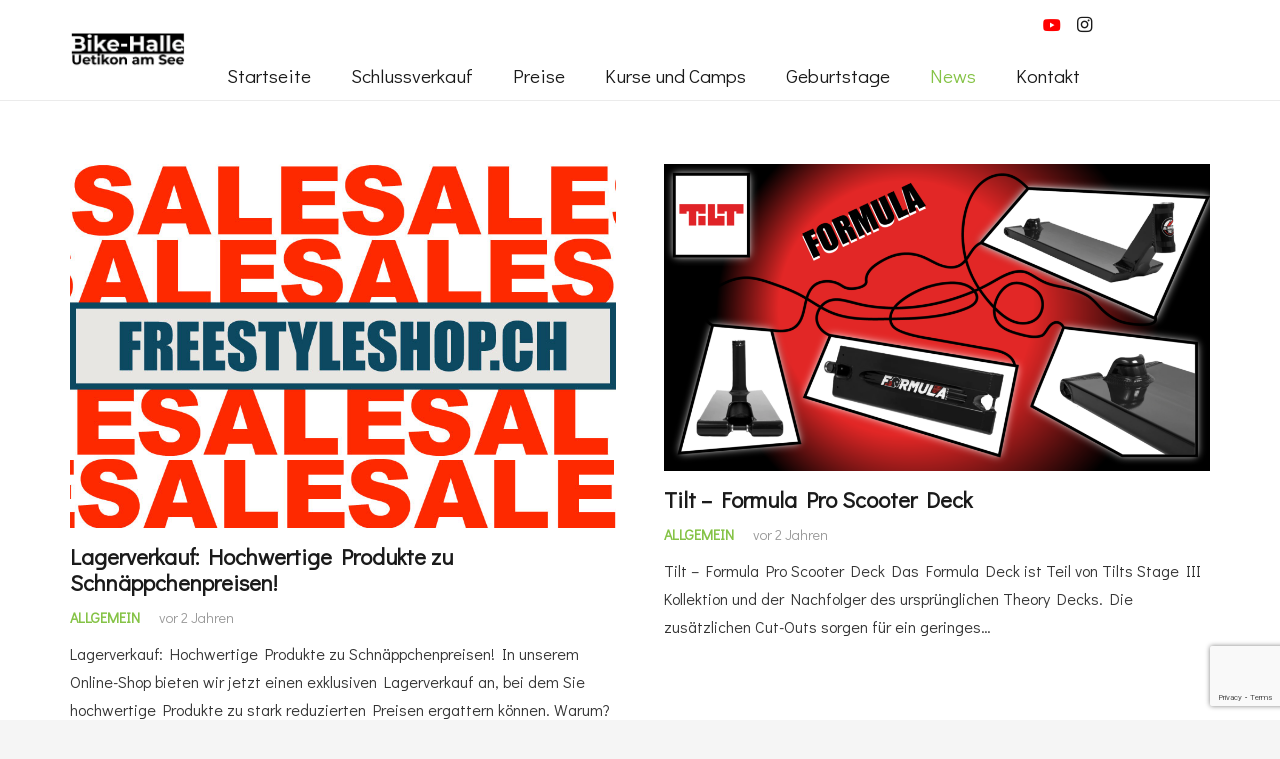

--- FILE ---
content_type: text/html; charset=utf-8
request_url: https://www.google.com/recaptcha/api2/anchor?ar=1&k=6LfCcQwdAAAAAK8sFXI6_rD0zeCynq6ZkCYIdyiB&co=aHR0cHM6Ly9iaWtlaGFsbGUtdWV0aWtvbi5jaDo0NDM.&hl=en&v=N67nZn4AqZkNcbeMu4prBgzg&size=invisible&anchor-ms=20000&execute-ms=30000&cb=11ywzmbrs1ec
body_size: 48900
content:
<!DOCTYPE HTML><html dir="ltr" lang="en"><head><meta http-equiv="Content-Type" content="text/html; charset=UTF-8">
<meta http-equiv="X-UA-Compatible" content="IE=edge">
<title>reCAPTCHA</title>
<style type="text/css">
/* cyrillic-ext */
@font-face {
  font-family: 'Roboto';
  font-style: normal;
  font-weight: 400;
  font-stretch: 100%;
  src: url(//fonts.gstatic.com/s/roboto/v48/KFO7CnqEu92Fr1ME7kSn66aGLdTylUAMa3GUBHMdazTgWw.woff2) format('woff2');
  unicode-range: U+0460-052F, U+1C80-1C8A, U+20B4, U+2DE0-2DFF, U+A640-A69F, U+FE2E-FE2F;
}
/* cyrillic */
@font-face {
  font-family: 'Roboto';
  font-style: normal;
  font-weight: 400;
  font-stretch: 100%;
  src: url(//fonts.gstatic.com/s/roboto/v48/KFO7CnqEu92Fr1ME7kSn66aGLdTylUAMa3iUBHMdazTgWw.woff2) format('woff2');
  unicode-range: U+0301, U+0400-045F, U+0490-0491, U+04B0-04B1, U+2116;
}
/* greek-ext */
@font-face {
  font-family: 'Roboto';
  font-style: normal;
  font-weight: 400;
  font-stretch: 100%;
  src: url(//fonts.gstatic.com/s/roboto/v48/KFO7CnqEu92Fr1ME7kSn66aGLdTylUAMa3CUBHMdazTgWw.woff2) format('woff2');
  unicode-range: U+1F00-1FFF;
}
/* greek */
@font-face {
  font-family: 'Roboto';
  font-style: normal;
  font-weight: 400;
  font-stretch: 100%;
  src: url(//fonts.gstatic.com/s/roboto/v48/KFO7CnqEu92Fr1ME7kSn66aGLdTylUAMa3-UBHMdazTgWw.woff2) format('woff2');
  unicode-range: U+0370-0377, U+037A-037F, U+0384-038A, U+038C, U+038E-03A1, U+03A3-03FF;
}
/* math */
@font-face {
  font-family: 'Roboto';
  font-style: normal;
  font-weight: 400;
  font-stretch: 100%;
  src: url(//fonts.gstatic.com/s/roboto/v48/KFO7CnqEu92Fr1ME7kSn66aGLdTylUAMawCUBHMdazTgWw.woff2) format('woff2');
  unicode-range: U+0302-0303, U+0305, U+0307-0308, U+0310, U+0312, U+0315, U+031A, U+0326-0327, U+032C, U+032F-0330, U+0332-0333, U+0338, U+033A, U+0346, U+034D, U+0391-03A1, U+03A3-03A9, U+03B1-03C9, U+03D1, U+03D5-03D6, U+03F0-03F1, U+03F4-03F5, U+2016-2017, U+2034-2038, U+203C, U+2040, U+2043, U+2047, U+2050, U+2057, U+205F, U+2070-2071, U+2074-208E, U+2090-209C, U+20D0-20DC, U+20E1, U+20E5-20EF, U+2100-2112, U+2114-2115, U+2117-2121, U+2123-214F, U+2190, U+2192, U+2194-21AE, U+21B0-21E5, U+21F1-21F2, U+21F4-2211, U+2213-2214, U+2216-22FF, U+2308-230B, U+2310, U+2319, U+231C-2321, U+2336-237A, U+237C, U+2395, U+239B-23B7, U+23D0, U+23DC-23E1, U+2474-2475, U+25AF, U+25B3, U+25B7, U+25BD, U+25C1, U+25CA, U+25CC, U+25FB, U+266D-266F, U+27C0-27FF, U+2900-2AFF, U+2B0E-2B11, U+2B30-2B4C, U+2BFE, U+3030, U+FF5B, U+FF5D, U+1D400-1D7FF, U+1EE00-1EEFF;
}
/* symbols */
@font-face {
  font-family: 'Roboto';
  font-style: normal;
  font-weight: 400;
  font-stretch: 100%;
  src: url(//fonts.gstatic.com/s/roboto/v48/KFO7CnqEu92Fr1ME7kSn66aGLdTylUAMaxKUBHMdazTgWw.woff2) format('woff2');
  unicode-range: U+0001-000C, U+000E-001F, U+007F-009F, U+20DD-20E0, U+20E2-20E4, U+2150-218F, U+2190, U+2192, U+2194-2199, U+21AF, U+21E6-21F0, U+21F3, U+2218-2219, U+2299, U+22C4-22C6, U+2300-243F, U+2440-244A, U+2460-24FF, U+25A0-27BF, U+2800-28FF, U+2921-2922, U+2981, U+29BF, U+29EB, U+2B00-2BFF, U+4DC0-4DFF, U+FFF9-FFFB, U+10140-1018E, U+10190-1019C, U+101A0, U+101D0-101FD, U+102E0-102FB, U+10E60-10E7E, U+1D2C0-1D2D3, U+1D2E0-1D37F, U+1F000-1F0FF, U+1F100-1F1AD, U+1F1E6-1F1FF, U+1F30D-1F30F, U+1F315, U+1F31C, U+1F31E, U+1F320-1F32C, U+1F336, U+1F378, U+1F37D, U+1F382, U+1F393-1F39F, U+1F3A7-1F3A8, U+1F3AC-1F3AF, U+1F3C2, U+1F3C4-1F3C6, U+1F3CA-1F3CE, U+1F3D4-1F3E0, U+1F3ED, U+1F3F1-1F3F3, U+1F3F5-1F3F7, U+1F408, U+1F415, U+1F41F, U+1F426, U+1F43F, U+1F441-1F442, U+1F444, U+1F446-1F449, U+1F44C-1F44E, U+1F453, U+1F46A, U+1F47D, U+1F4A3, U+1F4B0, U+1F4B3, U+1F4B9, U+1F4BB, U+1F4BF, U+1F4C8-1F4CB, U+1F4D6, U+1F4DA, U+1F4DF, U+1F4E3-1F4E6, U+1F4EA-1F4ED, U+1F4F7, U+1F4F9-1F4FB, U+1F4FD-1F4FE, U+1F503, U+1F507-1F50B, U+1F50D, U+1F512-1F513, U+1F53E-1F54A, U+1F54F-1F5FA, U+1F610, U+1F650-1F67F, U+1F687, U+1F68D, U+1F691, U+1F694, U+1F698, U+1F6AD, U+1F6B2, U+1F6B9-1F6BA, U+1F6BC, U+1F6C6-1F6CF, U+1F6D3-1F6D7, U+1F6E0-1F6EA, U+1F6F0-1F6F3, U+1F6F7-1F6FC, U+1F700-1F7FF, U+1F800-1F80B, U+1F810-1F847, U+1F850-1F859, U+1F860-1F887, U+1F890-1F8AD, U+1F8B0-1F8BB, U+1F8C0-1F8C1, U+1F900-1F90B, U+1F93B, U+1F946, U+1F984, U+1F996, U+1F9E9, U+1FA00-1FA6F, U+1FA70-1FA7C, U+1FA80-1FA89, U+1FA8F-1FAC6, U+1FACE-1FADC, U+1FADF-1FAE9, U+1FAF0-1FAF8, U+1FB00-1FBFF;
}
/* vietnamese */
@font-face {
  font-family: 'Roboto';
  font-style: normal;
  font-weight: 400;
  font-stretch: 100%;
  src: url(//fonts.gstatic.com/s/roboto/v48/KFO7CnqEu92Fr1ME7kSn66aGLdTylUAMa3OUBHMdazTgWw.woff2) format('woff2');
  unicode-range: U+0102-0103, U+0110-0111, U+0128-0129, U+0168-0169, U+01A0-01A1, U+01AF-01B0, U+0300-0301, U+0303-0304, U+0308-0309, U+0323, U+0329, U+1EA0-1EF9, U+20AB;
}
/* latin-ext */
@font-face {
  font-family: 'Roboto';
  font-style: normal;
  font-weight: 400;
  font-stretch: 100%;
  src: url(//fonts.gstatic.com/s/roboto/v48/KFO7CnqEu92Fr1ME7kSn66aGLdTylUAMa3KUBHMdazTgWw.woff2) format('woff2');
  unicode-range: U+0100-02BA, U+02BD-02C5, U+02C7-02CC, U+02CE-02D7, U+02DD-02FF, U+0304, U+0308, U+0329, U+1D00-1DBF, U+1E00-1E9F, U+1EF2-1EFF, U+2020, U+20A0-20AB, U+20AD-20C0, U+2113, U+2C60-2C7F, U+A720-A7FF;
}
/* latin */
@font-face {
  font-family: 'Roboto';
  font-style: normal;
  font-weight: 400;
  font-stretch: 100%;
  src: url(//fonts.gstatic.com/s/roboto/v48/KFO7CnqEu92Fr1ME7kSn66aGLdTylUAMa3yUBHMdazQ.woff2) format('woff2');
  unicode-range: U+0000-00FF, U+0131, U+0152-0153, U+02BB-02BC, U+02C6, U+02DA, U+02DC, U+0304, U+0308, U+0329, U+2000-206F, U+20AC, U+2122, U+2191, U+2193, U+2212, U+2215, U+FEFF, U+FFFD;
}
/* cyrillic-ext */
@font-face {
  font-family: 'Roboto';
  font-style: normal;
  font-weight: 500;
  font-stretch: 100%;
  src: url(//fonts.gstatic.com/s/roboto/v48/KFO7CnqEu92Fr1ME7kSn66aGLdTylUAMa3GUBHMdazTgWw.woff2) format('woff2');
  unicode-range: U+0460-052F, U+1C80-1C8A, U+20B4, U+2DE0-2DFF, U+A640-A69F, U+FE2E-FE2F;
}
/* cyrillic */
@font-face {
  font-family: 'Roboto';
  font-style: normal;
  font-weight: 500;
  font-stretch: 100%;
  src: url(//fonts.gstatic.com/s/roboto/v48/KFO7CnqEu92Fr1ME7kSn66aGLdTylUAMa3iUBHMdazTgWw.woff2) format('woff2');
  unicode-range: U+0301, U+0400-045F, U+0490-0491, U+04B0-04B1, U+2116;
}
/* greek-ext */
@font-face {
  font-family: 'Roboto';
  font-style: normal;
  font-weight: 500;
  font-stretch: 100%;
  src: url(//fonts.gstatic.com/s/roboto/v48/KFO7CnqEu92Fr1ME7kSn66aGLdTylUAMa3CUBHMdazTgWw.woff2) format('woff2');
  unicode-range: U+1F00-1FFF;
}
/* greek */
@font-face {
  font-family: 'Roboto';
  font-style: normal;
  font-weight: 500;
  font-stretch: 100%;
  src: url(//fonts.gstatic.com/s/roboto/v48/KFO7CnqEu92Fr1ME7kSn66aGLdTylUAMa3-UBHMdazTgWw.woff2) format('woff2');
  unicode-range: U+0370-0377, U+037A-037F, U+0384-038A, U+038C, U+038E-03A1, U+03A3-03FF;
}
/* math */
@font-face {
  font-family: 'Roboto';
  font-style: normal;
  font-weight: 500;
  font-stretch: 100%;
  src: url(//fonts.gstatic.com/s/roboto/v48/KFO7CnqEu92Fr1ME7kSn66aGLdTylUAMawCUBHMdazTgWw.woff2) format('woff2');
  unicode-range: U+0302-0303, U+0305, U+0307-0308, U+0310, U+0312, U+0315, U+031A, U+0326-0327, U+032C, U+032F-0330, U+0332-0333, U+0338, U+033A, U+0346, U+034D, U+0391-03A1, U+03A3-03A9, U+03B1-03C9, U+03D1, U+03D5-03D6, U+03F0-03F1, U+03F4-03F5, U+2016-2017, U+2034-2038, U+203C, U+2040, U+2043, U+2047, U+2050, U+2057, U+205F, U+2070-2071, U+2074-208E, U+2090-209C, U+20D0-20DC, U+20E1, U+20E5-20EF, U+2100-2112, U+2114-2115, U+2117-2121, U+2123-214F, U+2190, U+2192, U+2194-21AE, U+21B0-21E5, U+21F1-21F2, U+21F4-2211, U+2213-2214, U+2216-22FF, U+2308-230B, U+2310, U+2319, U+231C-2321, U+2336-237A, U+237C, U+2395, U+239B-23B7, U+23D0, U+23DC-23E1, U+2474-2475, U+25AF, U+25B3, U+25B7, U+25BD, U+25C1, U+25CA, U+25CC, U+25FB, U+266D-266F, U+27C0-27FF, U+2900-2AFF, U+2B0E-2B11, U+2B30-2B4C, U+2BFE, U+3030, U+FF5B, U+FF5D, U+1D400-1D7FF, U+1EE00-1EEFF;
}
/* symbols */
@font-face {
  font-family: 'Roboto';
  font-style: normal;
  font-weight: 500;
  font-stretch: 100%;
  src: url(//fonts.gstatic.com/s/roboto/v48/KFO7CnqEu92Fr1ME7kSn66aGLdTylUAMaxKUBHMdazTgWw.woff2) format('woff2');
  unicode-range: U+0001-000C, U+000E-001F, U+007F-009F, U+20DD-20E0, U+20E2-20E4, U+2150-218F, U+2190, U+2192, U+2194-2199, U+21AF, U+21E6-21F0, U+21F3, U+2218-2219, U+2299, U+22C4-22C6, U+2300-243F, U+2440-244A, U+2460-24FF, U+25A0-27BF, U+2800-28FF, U+2921-2922, U+2981, U+29BF, U+29EB, U+2B00-2BFF, U+4DC0-4DFF, U+FFF9-FFFB, U+10140-1018E, U+10190-1019C, U+101A0, U+101D0-101FD, U+102E0-102FB, U+10E60-10E7E, U+1D2C0-1D2D3, U+1D2E0-1D37F, U+1F000-1F0FF, U+1F100-1F1AD, U+1F1E6-1F1FF, U+1F30D-1F30F, U+1F315, U+1F31C, U+1F31E, U+1F320-1F32C, U+1F336, U+1F378, U+1F37D, U+1F382, U+1F393-1F39F, U+1F3A7-1F3A8, U+1F3AC-1F3AF, U+1F3C2, U+1F3C4-1F3C6, U+1F3CA-1F3CE, U+1F3D4-1F3E0, U+1F3ED, U+1F3F1-1F3F3, U+1F3F5-1F3F7, U+1F408, U+1F415, U+1F41F, U+1F426, U+1F43F, U+1F441-1F442, U+1F444, U+1F446-1F449, U+1F44C-1F44E, U+1F453, U+1F46A, U+1F47D, U+1F4A3, U+1F4B0, U+1F4B3, U+1F4B9, U+1F4BB, U+1F4BF, U+1F4C8-1F4CB, U+1F4D6, U+1F4DA, U+1F4DF, U+1F4E3-1F4E6, U+1F4EA-1F4ED, U+1F4F7, U+1F4F9-1F4FB, U+1F4FD-1F4FE, U+1F503, U+1F507-1F50B, U+1F50D, U+1F512-1F513, U+1F53E-1F54A, U+1F54F-1F5FA, U+1F610, U+1F650-1F67F, U+1F687, U+1F68D, U+1F691, U+1F694, U+1F698, U+1F6AD, U+1F6B2, U+1F6B9-1F6BA, U+1F6BC, U+1F6C6-1F6CF, U+1F6D3-1F6D7, U+1F6E0-1F6EA, U+1F6F0-1F6F3, U+1F6F7-1F6FC, U+1F700-1F7FF, U+1F800-1F80B, U+1F810-1F847, U+1F850-1F859, U+1F860-1F887, U+1F890-1F8AD, U+1F8B0-1F8BB, U+1F8C0-1F8C1, U+1F900-1F90B, U+1F93B, U+1F946, U+1F984, U+1F996, U+1F9E9, U+1FA00-1FA6F, U+1FA70-1FA7C, U+1FA80-1FA89, U+1FA8F-1FAC6, U+1FACE-1FADC, U+1FADF-1FAE9, U+1FAF0-1FAF8, U+1FB00-1FBFF;
}
/* vietnamese */
@font-face {
  font-family: 'Roboto';
  font-style: normal;
  font-weight: 500;
  font-stretch: 100%;
  src: url(//fonts.gstatic.com/s/roboto/v48/KFO7CnqEu92Fr1ME7kSn66aGLdTylUAMa3OUBHMdazTgWw.woff2) format('woff2');
  unicode-range: U+0102-0103, U+0110-0111, U+0128-0129, U+0168-0169, U+01A0-01A1, U+01AF-01B0, U+0300-0301, U+0303-0304, U+0308-0309, U+0323, U+0329, U+1EA0-1EF9, U+20AB;
}
/* latin-ext */
@font-face {
  font-family: 'Roboto';
  font-style: normal;
  font-weight: 500;
  font-stretch: 100%;
  src: url(//fonts.gstatic.com/s/roboto/v48/KFO7CnqEu92Fr1ME7kSn66aGLdTylUAMa3KUBHMdazTgWw.woff2) format('woff2');
  unicode-range: U+0100-02BA, U+02BD-02C5, U+02C7-02CC, U+02CE-02D7, U+02DD-02FF, U+0304, U+0308, U+0329, U+1D00-1DBF, U+1E00-1E9F, U+1EF2-1EFF, U+2020, U+20A0-20AB, U+20AD-20C0, U+2113, U+2C60-2C7F, U+A720-A7FF;
}
/* latin */
@font-face {
  font-family: 'Roboto';
  font-style: normal;
  font-weight: 500;
  font-stretch: 100%;
  src: url(//fonts.gstatic.com/s/roboto/v48/KFO7CnqEu92Fr1ME7kSn66aGLdTylUAMa3yUBHMdazQ.woff2) format('woff2');
  unicode-range: U+0000-00FF, U+0131, U+0152-0153, U+02BB-02BC, U+02C6, U+02DA, U+02DC, U+0304, U+0308, U+0329, U+2000-206F, U+20AC, U+2122, U+2191, U+2193, U+2212, U+2215, U+FEFF, U+FFFD;
}
/* cyrillic-ext */
@font-face {
  font-family: 'Roboto';
  font-style: normal;
  font-weight: 900;
  font-stretch: 100%;
  src: url(//fonts.gstatic.com/s/roboto/v48/KFO7CnqEu92Fr1ME7kSn66aGLdTylUAMa3GUBHMdazTgWw.woff2) format('woff2');
  unicode-range: U+0460-052F, U+1C80-1C8A, U+20B4, U+2DE0-2DFF, U+A640-A69F, U+FE2E-FE2F;
}
/* cyrillic */
@font-face {
  font-family: 'Roboto';
  font-style: normal;
  font-weight: 900;
  font-stretch: 100%;
  src: url(//fonts.gstatic.com/s/roboto/v48/KFO7CnqEu92Fr1ME7kSn66aGLdTylUAMa3iUBHMdazTgWw.woff2) format('woff2');
  unicode-range: U+0301, U+0400-045F, U+0490-0491, U+04B0-04B1, U+2116;
}
/* greek-ext */
@font-face {
  font-family: 'Roboto';
  font-style: normal;
  font-weight: 900;
  font-stretch: 100%;
  src: url(//fonts.gstatic.com/s/roboto/v48/KFO7CnqEu92Fr1ME7kSn66aGLdTylUAMa3CUBHMdazTgWw.woff2) format('woff2');
  unicode-range: U+1F00-1FFF;
}
/* greek */
@font-face {
  font-family: 'Roboto';
  font-style: normal;
  font-weight: 900;
  font-stretch: 100%;
  src: url(//fonts.gstatic.com/s/roboto/v48/KFO7CnqEu92Fr1ME7kSn66aGLdTylUAMa3-UBHMdazTgWw.woff2) format('woff2');
  unicode-range: U+0370-0377, U+037A-037F, U+0384-038A, U+038C, U+038E-03A1, U+03A3-03FF;
}
/* math */
@font-face {
  font-family: 'Roboto';
  font-style: normal;
  font-weight: 900;
  font-stretch: 100%;
  src: url(//fonts.gstatic.com/s/roboto/v48/KFO7CnqEu92Fr1ME7kSn66aGLdTylUAMawCUBHMdazTgWw.woff2) format('woff2');
  unicode-range: U+0302-0303, U+0305, U+0307-0308, U+0310, U+0312, U+0315, U+031A, U+0326-0327, U+032C, U+032F-0330, U+0332-0333, U+0338, U+033A, U+0346, U+034D, U+0391-03A1, U+03A3-03A9, U+03B1-03C9, U+03D1, U+03D5-03D6, U+03F0-03F1, U+03F4-03F5, U+2016-2017, U+2034-2038, U+203C, U+2040, U+2043, U+2047, U+2050, U+2057, U+205F, U+2070-2071, U+2074-208E, U+2090-209C, U+20D0-20DC, U+20E1, U+20E5-20EF, U+2100-2112, U+2114-2115, U+2117-2121, U+2123-214F, U+2190, U+2192, U+2194-21AE, U+21B0-21E5, U+21F1-21F2, U+21F4-2211, U+2213-2214, U+2216-22FF, U+2308-230B, U+2310, U+2319, U+231C-2321, U+2336-237A, U+237C, U+2395, U+239B-23B7, U+23D0, U+23DC-23E1, U+2474-2475, U+25AF, U+25B3, U+25B7, U+25BD, U+25C1, U+25CA, U+25CC, U+25FB, U+266D-266F, U+27C0-27FF, U+2900-2AFF, U+2B0E-2B11, U+2B30-2B4C, U+2BFE, U+3030, U+FF5B, U+FF5D, U+1D400-1D7FF, U+1EE00-1EEFF;
}
/* symbols */
@font-face {
  font-family: 'Roboto';
  font-style: normal;
  font-weight: 900;
  font-stretch: 100%;
  src: url(//fonts.gstatic.com/s/roboto/v48/KFO7CnqEu92Fr1ME7kSn66aGLdTylUAMaxKUBHMdazTgWw.woff2) format('woff2');
  unicode-range: U+0001-000C, U+000E-001F, U+007F-009F, U+20DD-20E0, U+20E2-20E4, U+2150-218F, U+2190, U+2192, U+2194-2199, U+21AF, U+21E6-21F0, U+21F3, U+2218-2219, U+2299, U+22C4-22C6, U+2300-243F, U+2440-244A, U+2460-24FF, U+25A0-27BF, U+2800-28FF, U+2921-2922, U+2981, U+29BF, U+29EB, U+2B00-2BFF, U+4DC0-4DFF, U+FFF9-FFFB, U+10140-1018E, U+10190-1019C, U+101A0, U+101D0-101FD, U+102E0-102FB, U+10E60-10E7E, U+1D2C0-1D2D3, U+1D2E0-1D37F, U+1F000-1F0FF, U+1F100-1F1AD, U+1F1E6-1F1FF, U+1F30D-1F30F, U+1F315, U+1F31C, U+1F31E, U+1F320-1F32C, U+1F336, U+1F378, U+1F37D, U+1F382, U+1F393-1F39F, U+1F3A7-1F3A8, U+1F3AC-1F3AF, U+1F3C2, U+1F3C4-1F3C6, U+1F3CA-1F3CE, U+1F3D4-1F3E0, U+1F3ED, U+1F3F1-1F3F3, U+1F3F5-1F3F7, U+1F408, U+1F415, U+1F41F, U+1F426, U+1F43F, U+1F441-1F442, U+1F444, U+1F446-1F449, U+1F44C-1F44E, U+1F453, U+1F46A, U+1F47D, U+1F4A3, U+1F4B0, U+1F4B3, U+1F4B9, U+1F4BB, U+1F4BF, U+1F4C8-1F4CB, U+1F4D6, U+1F4DA, U+1F4DF, U+1F4E3-1F4E6, U+1F4EA-1F4ED, U+1F4F7, U+1F4F9-1F4FB, U+1F4FD-1F4FE, U+1F503, U+1F507-1F50B, U+1F50D, U+1F512-1F513, U+1F53E-1F54A, U+1F54F-1F5FA, U+1F610, U+1F650-1F67F, U+1F687, U+1F68D, U+1F691, U+1F694, U+1F698, U+1F6AD, U+1F6B2, U+1F6B9-1F6BA, U+1F6BC, U+1F6C6-1F6CF, U+1F6D3-1F6D7, U+1F6E0-1F6EA, U+1F6F0-1F6F3, U+1F6F7-1F6FC, U+1F700-1F7FF, U+1F800-1F80B, U+1F810-1F847, U+1F850-1F859, U+1F860-1F887, U+1F890-1F8AD, U+1F8B0-1F8BB, U+1F8C0-1F8C1, U+1F900-1F90B, U+1F93B, U+1F946, U+1F984, U+1F996, U+1F9E9, U+1FA00-1FA6F, U+1FA70-1FA7C, U+1FA80-1FA89, U+1FA8F-1FAC6, U+1FACE-1FADC, U+1FADF-1FAE9, U+1FAF0-1FAF8, U+1FB00-1FBFF;
}
/* vietnamese */
@font-face {
  font-family: 'Roboto';
  font-style: normal;
  font-weight: 900;
  font-stretch: 100%;
  src: url(//fonts.gstatic.com/s/roboto/v48/KFO7CnqEu92Fr1ME7kSn66aGLdTylUAMa3OUBHMdazTgWw.woff2) format('woff2');
  unicode-range: U+0102-0103, U+0110-0111, U+0128-0129, U+0168-0169, U+01A0-01A1, U+01AF-01B0, U+0300-0301, U+0303-0304, U+0308-0309, U+0323, U+0329, U+1EA0-1EF9, U+20AB;
}
/* latin-ext */
@font-face {
  font-family: 'Roboto';
  font-style: normal;
  font-weight: 900;
  font-stretch: 100%;
  src: url(//fonts.gstatic.com/s/roboto/v48/KFO7CnqEu92Fr1ME7kSn66aGLdTylUAMa3KUBHMdazTgWw.woff2) format('woff2');
  unicode-range: U+0100-02BA, U+02BD-02C5, U+02C7-02CC, U+02CE-02D7, U+02DD-02FF, U+0304, U+0308, U+0329, U+1D00-1DBF, U+1E00-1E9F, U+1EF2-1EFF, U+2020, U+20A0-20AB, U+20AD-20C0, U+2113, U+2C60-2C7F, U+A720-A7FF;
}
/* latin */
@font-face {
  font-family: 'Roboto';
  font-style: normal;
  font-weight: 900;
  font-stretch: 100%;
  src: url(//fonts.gstatic.com/s/roboto/v48/KFO7CnqEu92Fr1ME7kSn66aGLdTylUAMa3yUBHMdazQ.woff2) format('woff2');
  unicode-range: U+0000-00FF, U+0131, U+0152-0153, U+02BB-02BC, U+02C6, U+02DA, U+02DC, U+0304, U+0308, U+0329, U+2000-206F, U+20AC, U+2122, U+2191, U+2193, U+2212, U+2215, U+FEFF, U+FFFD;
}

</style>
<link rel="stylesheet" type="text/css" href="https://www.gstatic.com/recaptcha/releases/N67nZn4AqZkNcbeMu4prBgzg/styles__ltr.css">
<script nonce="7OCQK5Op1P9TEpUEqMwZxw" type="text/javascript">window['__recaptcha_api'] = 'https://www.google.com/recaptcha/api2/';</script>
<script type="text/javascript" src="https://www.gstatic.com/recaptcha/releases/N67nZn4AqZkNcbeMu4prBgzg/recaptcha__en.js" nonce="7OCQK5Op1P9TEpUEqMwZxw">
      
    </script></head>
<body><div id="rc-anchor-alert" class="rc-anchor-alert"></div>
<input type="hidden" id="recaptcha-token" value="[base64]">
<script type="text/javascript" nonce="7OCQK5Op1P9TEpUEqMwZxw">
      recaptcha.anchor.Main.init("[\x22ainput\x22,[\x22bgdata\x22,\x22\x22,\[base64]/[base64]/MjU1Ong/[base64]/[base64]/[base64]/[base64]/[base64]/[base64]/[base64]/[base64]/[base64]/[base64]/[base64]/[base64]/[base64]/[base64]/[base64]\\u003d\x22,\[base64]\x22,\x22esK1wqx6w5PCsX/CpMKPf8KGY8OmwpofJcOrw65DwpbDpcOUbWMVS8K+w5lbZMK9eF7DjcOjwrhsScOHw4nCojTCtgkNwqs0wqd1X8KYfMKFERXDlVNIacKswqTDkcKBw6PDh8KUw4fDjw/ClnjCjsKAwqXCgcKPw5PCnzbDlcKrFcKfZkvDrcOqwqPDj8O9w6/Cj8OUwqMXY8Krwo1nQy04wrQhwq85FcKqwq7DjV/Dn8K3w4jCj8OaJk9WwoMtwq/CrMKjwpoJCcKwLk7DscO3wprCusOfwoLCuAnDgwjCmMOOw5LDpMOAwoUawqVNBMOPwpc2wqZMS8Omwq4OUMKzw79ZZMKVwpF+w6hWw5/CjArDkj7Co2XCicOLKcKUw7hGwqzDvcOLM8OcCg8JFcK5ezppfcOsKMKORsOXM8OCwpPDom/DhsKGw6LChjLDqBpcajPChTsKw7lSw4Inwo3CtzjDtR3DtMK9D8Okwohkwr7DvsK3w6fDv2pJbsKvMcKGw6DCpsOxByV2KWXCj24AwpjDqnlcw4HCp1TCsG57w4M/[base64]/[base64]/CqcOdRUR1PDxdK3QIwqbDuFFoYMOcwqEpwplvHcKdDsKxHsKJw6DDvsKdA8OrwpfCmMKUw74ew7Mtw7Q4dsKpfjNKwoLDkMOGwqfCpcOYwovDsFnCvX/Dr8OxwqFIwpnCgcKDQMKcwrxnXcO5w4DCohMGEMK8wqoQw58fwpfDgMKLwr9uMcKLTsK2wrLDrTvCmlrDlWRwezU8F1fCsMKMEMOOBXpAP07DlCNAND0Rw6sDY1nDihAOLjvCuDF7wrlwwppwHsOif8OawrLDmcOpScKMw4cjGgonecKfwrHDsMOywqhzw7M/w5zDjcKDW8OqwqsoVcKowqgrw63CqsO+w7lcDMKmO8Ojd8OXw7MGw59Aw6p2w5XCoSoTw4TCj8Kjw5FwAcKqAhnCtMKcdSnCpEvDk8OEwrXDhAcpw4TCu8OdYMOebsOAwrwrTiZDw7LDqsKrwq4hXX/[base64]/Do8Kww4BZwpTCvsKbw6h/[base64]/[base64]/[base64]/Cs3Iaw67Cq8OOAQR/wqzDpiNfw4oQw5BGwqJZJHccwokEw694exxkTxXDjFLDjcOkZhlAwoE9biLCkFo6UsKNCcOIw5/CghTCksKZwoDCpcO7RcOISh/CnAFcw5/DqWfDgsOww6Q8worDvcKQHArDnQUcwrTDgxhEbxXDgcOEwokuw5LDsiJsGsKbw7pUwr3DvsKyw4XDnlsww6XChsKSwoV/[base64]/CuMOEOCRyw6LCnMKIKTl+wpDCsDXDk18TbyPCn09hP0vCvzbCnjFzQTDCusOAwq/[base64]/DnMKUwrnCrGpVwqPDuQw2H8OnKUENYlrCrsKAwpNmXgrDtsOYwrHClcKlw58XwqnDiMOdw4DDg1/CscKow4rDh2nCi8K1w63CoMO7GFnCssK5PcOKw5MpZMKtX8O2OMKrYk01wrxkZcKrEGrDsUXDgXzCksKyZQrDnXvCqsOZwr7DjHvCn8O3wpVULVYBwod2w6M6wqjCgMKDdsKYNcK3DTjCm8KHfMOQbANswobCo8Ogwp/Cu8OEw7fDp8O3wppswq/CtsKWSsKzcMKtw6VEw7VqwoZ5VjbDsMOOS8Kzw5IWw6h8wpQuKi9gw45vw4VBIcOZKlpswrbDmMK1w5zDjsK8SyzDhynDjAvDhV/[base64]/[base64]/w79HYW/[base64]/Cr1Z+w7HDnsObZ18bDcK/ewnDuzrDlj/CvMK2DcK5w4HDosOvYG3Cj8KPw4wLJ8K7w4zDulrCmcK2G3PDiS3CvD7Dqz7Ds8OTwqt1w4rCgmnCkWdFwpw5w7RuM8KJZsOIw5xYwoZWw6zCs1fDljIew7nCqXrCkl7Ci24KwpnDscK/w59lfivDhDrCucOrw7Ukw5LDn8KXwr/CmEDChMONwrjDqMOpw6kXEUPChnzDvCYoTVnDrmx9w5Ibw7HCtSHCkW7CsMKgwq3Cpiw3wo/CgsKxwpNgcsOzwrRuPk3Dn2ERQMKQw6gIw77CqcOZwoHDmsO0OgrDrcK+wr/ChlHDpMKHGsKJw4PCssKmwrfCqxw9FcK+KlBUw7hCwp5Awpciw5pGw7DCmmIFCsOywpJ4woVUDTlQworDjEXCvsK5wp7CvGPDp8Orw7bCrMOmZyoQCHRrI3gSMcOfwozDq8Kcw7IuDkMTF8KiwrMISArDjHlKO0bDkHdLEQs2w5zDjcOxPx0vwrVxw7F/[base64]/f1DCmwYnC2LDnwHCksOkwp7DnMO6IG7CiyEXworDiwgZwqzCncKuwoJgwoTDkApXfk/DvsKlwrRTAMOpwpTDrG7DnsONWhPCj0tWwqPCs8OlwqYbwoA8H8KPEn1/[base64]/woLCglHCpETDocK1wo5CEiw0FsONW0J4w7p7w4xTVcOPw4xGfiXDuMOOw5HDn8KkVcOjwrpOWCnCr1/Cq8KjScOrw5HDncK8wqbDpsOjwrvDrHNlwokyZ2DCngBaUUfDqxfClsKNw6/[base64]/[base64]/wrk3XcK8esK/OnrCvcOUV8KFwqXDmMKofB4XwqNbwrHCrGFOwpbCoCxpwr3DnMKjR0czEz0EEsKoHlvDly57TUkpHjTDiAvCiMOoGzACw4FqPcOcI8KIbMOqwoJzw6PDu1FBYF7CuhR+SDpTw7pebTbDj8KxL3/CqmpHwpYody0Bw6/DhsOMw5rCmsOfw5Nmw57DigdDw4bDrMOSw6rCnsOfVlRABcOtRn7CgMKSZ8OLNyfCnjUdw6/CpcKOwprDicKTwowUfMOAKWHDpMOqw4Mow6vDrk/[base64]/CjgNvwq/CiC9fesO4w4p2Il0owr7DvsOPL8KbcBkmYVXDscKlwopuw6XDhXTCo1rChCPDm0pzwrjDkMOQwq4OOsOtw77CtMKQw4waZsKbwovCj8K5QMOMQsO/w5NGGWFowozDl2DDusO8XMO5w6YlwqxNOMOedcOmwoo8w4EmZyzDpjtSw43Ciiclw6sEGg/DmsKJwovCmFfCr35BPsO9XwzDv8OBw5/CgMKowoXDq3cNOMOwwqwUaU/CvcOVwoQhH0opw67CvcKrOMOrw716RAfDrsK8wol/w4hRT8Kkw7vDicOHwpnDicK6f2HDk2JeRQjDuVpJFzoEXsOyw4grRcKAbMKDDcOkw54AR8K3woscEMKiVcKvfkIiw6PCo8KbYMOidh1AX8O0b8O/w5/CtX0OWCpnw45FwrrCssK5w4o/D8OFBsKEw403w4PCssKPwrJWUcO6e8OqKnTCmcKLw7wsw7B7LWl+YcK3wpY6w5t3wp4OdsKfwqoowqtOAcOcCcOSw4oZwpDCpknCjcK9wpfDiMK2CywTXMOfTz3Cl8KawqFDwrnCp8KpOMK4wpvDsMOnwr4kSMKtw4skWxPDsStCUsKFw4/DvcOHw74bc33Dqg/Dl8Ojfw3Dsx5wGcKQDFfCmMOBS8O3N8OOwoVZFMOYw5nCt8Owwp/DmihdDRbDoRkMw6Nsw5pbW8K6wqTCmcKFw6Q+w7nCqCcZw7fCgMKlwq7DvHELwpUCwppSHcO5w6TCviDDlGDChsOBRsKfw4LDsMK6PsOxwqvCmsO9wrA4w6NpckLCtcKhPz1YwqLCusOlwqHDsMKMwqlZw7LDn8O1wpojwrTCqsOzwp/Cm8OjNDUASg3Dr8KvBsKMVgXDhCQdPnjCkyVjwoDClzfCk8KVwpphwr9GcE5jIMK8w5A+XEB2wrfDuzYDw6zCnsOnbCguwoYpwoPCpcOzPsO9w4PDrE0/w4jDn8O/[base64]/CrnYcwosNwo5MKcKISUcFwo/DtsKVTX1Ww44bw43DrWQGw6XDo1UYYVLCvSwxO8Kvw57Do3BrJMOzXW8iHMOGGiUEwoHDkMOgNmbDjcOywq3Chz4uwpXCv8OIw44Ywq/Dm8KCBsKMTXxjw4/CvQvCmgYHw7HCkQ15w4nDlsKyTHkuHcOBPx1pcnXDp8KhecKDwrLDgsO9e1I5w55GAcKUCMObCcOTD8ONF8OIwofDrcOeE0nClxUkwp/ChsKhbsKkw4t8w53Cv8OYJDxjfcONw5rClcOSSAsAbcO5wpcmwpvDsmnCt8OvwqxYTsK4YMO4QcKuwr/CucK/djRSw6wQw4UEwpfCqHXCmcKJMsOYw6DDsnsiw7U+wpBCwo8NwqTDjAHDkWTDoihhw7rCusKWwpzCjFDDt8Oew7vDoQzCtibCpQ/DtMOpZUbDuDDDrMODwpHCu8KebcKYTcKBU8OFMcOYwpfCtMKJw5HDiVg/CxI7YFZCesKpDsOAw6TDjcOww5lZwq3DsTEHHcKNaApnHcOfXGZPw7p3woE5N8KeUMKvEcKFVsKeF8Okw7MBeTXDncOYw6o9T8Klwotnw7HDimTCpsO/[base64]/wqVRw65zwoYTw73DqMONOsK8VS51wobCh8KnF8OkC03CqsO+w4XDmsK1w74KecKAwojCjgLDhsOzw7PCgcO0XcO6worCrcOqMsO6wq3DtMOfesKZwrxCFsO3wpzCg8K1aMO/PcO1CA/DkHgRw6Nrw6zCqMK1IMKNw7XDvAhzwqfDuMKZw5ZSah/[base64]/acOrZXPDnsKow7LDvAjDlcKDwqB5w4QFwqnDvMK9w78TPB0Gb8K7w7AAw77DlgYiwq8ue8O4w7k1wq0uC8KXZ8K1w7TDhcKyZcKkwpUJw4/[base64]/DlTfCgcKLTVXCg2PCviIzXcKMdX86TW/Dl8OVw4kwwoYZbMOew5vCtVzDn8Okw64vwoLCj1DDpDUCdB7CpmEPdMKJasK9KcOmXcOzHcO/aXvDpsKIP8Otw5PDvMKcP8KLw5dfHH/[base64]/[base64]/CgcKdworDpSfDusKrfsOUdgDDlMOiB8KVFmQSRsK5fcKPw7bDrcK0McKgwp7DicKpccOPw6I/[base64]/w6zDo8OaLWFawp/DvTvDvcKAw5/CocOkw5MzworCmxYqw5h4wqpLw6MSWinCg8Kbwop0wp1PGgUiw70BK8Orw6PDj2V6O8ORE8KzPsK4w6/Du8OcK8KZEMKGw6bCq37DsnLCnR3CnMK0w6fCi8K5IB/Dmk16N8OpwpXCmGV3VStfb0BkYMOGwop/f0UzWWxAw75tw5kdwrgqIsKSw7poCMOqwo94wrjDvsOfQUcvFjTCnQ0aw5LCicKONkQMwp13McObw6fCrULDkAIkw4VQP8O4HsKoOy3DuBXDpcOlwpLDjcKmfRl/bHBcw6wBw6A/wrXDicOaPBLCssKGw7RvAx9gw7Bsw63CtMOaw7odN8OqwrjDmhLDuABDI8K7woJsWsO9UU7DmMKkwr1ywr3DjsKwQR3DvMOjwrMsw7wGwpbCsxIsaMK9Em9pQHbDhMK9Mz96wp/DkcK0N8OOw5/CnzsQAcK9csKkw6XCnloPWHrCpwNNaMKAPsKrwqd1Ch/CosOMPQ9KDi1ZTGVFOMKvEVDDnhfDnkMpwoXDilovw45Awo/Col3DvBFjI2TDqsOefEDDui4mw4DDlSXDm8OwUcK9KD14w7HDuWnCslJ9wpjCr8OIMcOgBMOUw5TDjMOwdkRzHWrCksOENB3DjsKZK8KkVMKxTTnDumN7wo3CgATCnEPDtyUfwqTDlMKnwp7DgGB3QMOBw6orBio6wqh0w4oRB8OPw50nwpIJKlNswpBHO8K7w7/DmcO7w4YaKsOKw5nDp8OywpA5OhXCr8KZS8KjKBfDuC8bwrnDj2LCjghgw4/CgMK+FsKfWH3Ch8K3wqklLcOXw4rDmC85w7VEMMOWRsOzw6LCgcO9B8KEwoptCcOFNMOBCGJ0wo7DrAXDsRnDkTXCmnvCsS5lIksORBJQwqrDuMKMwrxzS8Ogf8KIw7vDhEvCvsKSwrYaH8K8Zg99w54lw4QtHcOJCQsWw5YqJcKTSMOIUgbCmz5/V8O2G2XDt2lDJsOzc8OOwpBCHMKkU8OnXsO2w4IqDyY7QgDCh3PCpA7Ct3pLDWzDqcK2wpTDi8OWJTbCqT/[base64]/DqXHDscKFwqTCvcOHZsOPe8OXw6LDnMO+asKBaMO1wrLDih3Cu3/CrVEICBfDnMKCwr/DumjDrcO1wpB+wrbCnGIrwofDohU8I8KjU2zCqmHDv3jCiQjCv8KvwqorQ8K2OsO+H8KQYMOcwqPCqsK9w6pow64hw45KWEbDhkzDgsOUZcOQwplXw4nDgWvCkMO1WVEkMsONCMKyKU7CjsOaExwhMcK/[base64]/w7InSkTDtMOCw6hzYsO5eAVBw6LCr1F8cHFYDMOPwqbDiXVOw68BcsK3ZMOVwqXDn1/[base64]/Dky8uwo7DvHY9KMO8Jlgpw7MxwoVbMS/DoFF2w4dwwoTCgMK4wrbCmE9oEcKuw5/CkcKdGsOCMMKuw7EJwpnCvsOGTcKTecOzSMODaXrCnw5Tw4DDkMKHw5TDvyDCpMOQw6BDDF/Collxw7k7SATCnCrDhcO6VEJQdcKNc8KqwqrDuHhTw5nCsA/DoiXDqMOUw54sXH/Cm8KSYhxRwoo9w6YSw7bChsOBfgdiwoDCjMKZw5wlFlvDssO1w6zCm34pw6HDnsKwH0FTJsOHCsOvw5TDmwrDicOKw4PCjMOcA8OpdMK6DsOSw5zCpkrCoE52wpTDqG5QOxVWwpA5ZU8/wqzCq1TDm8O/C8OBXsKPdcOzwp3DjsK4O8O5w7vCvcOKe8Kyw4DDmsKrfjzClHfCvn/[base64]/YCXCg1rChsO8w5g8GnbCtTB5wqI6F8OAdkRSwrjCrMOMMsOzwrvClyZSKcKmQFkwdsKteh7DhsOdS1/[base64]/CsCBuw6rDvcOewopvwo03Q8O5wpbDkcO0L2pdcCrCvRsSwrQ1wp9aA8Kxw4nDr8Ouw5Etw5UOUQw1SFjCj8KbPzDDsMO8Q8K2CzfDhcKzw67DqsOIG8ODwpoJECNIwq3DqsOSAkjCqcOawofChcOcwoFJOsKQNmwTCXp0NMOgfMK5acO0aGXCmAHDrsK/w7tKX3rDkcOrw7LCpCMbCsKewqFYw60Ww6gbw73DjEhMbWbDlkrDtcOuecOQwr92wrLDlsO8wrLDgcOzDyBIZk7ClEN8wo3DtSk1J8O/K8K0w6vDgMKjwpjDl8KZwqIwdcO3w6LCpsKTXMOhwpwLdMKbw4zCqsOWFsKzNQrCsx3DmcOHw7BsQkAGWcKYw73CgcK5wrkOw6F1wqN3wrB7wp9LwpxpKsOhFkc/[base64]/DgjRwKMOjbMOzw4zCtCVXw4pCwpQ5DMOhwrLCnBjDhcKHPMOfZMKPw4vDjl/CswBKwpbDh8Obw5k/w7pOw6vCrMKOdybChhZIF2rDqT7CjFPDqBZUfQzChsKzCAl0wqjDm1zDuMO/KsKwQy1zIMOjRcKfwojCpl/CusOGHcOcw7XCoMKSw7UXeVPCgMKYwqJ0w6HDo8KEM8Kdd8KFwpjDisOzwpMVb8Oue8K7DcOFwqw+w4x8XRpaWhbCkMKVCUbCv8ODw5N8w6nDm8OzVjzDvVRywr/CiQE6blUBLMK+ZcKbXHRzw6PDtXFOw7XChR5pKMKIXRjDgMO7wpEDwolOw4txw63CnsKPwpLDpFLDgkFjw7F9FsOESzXDi8OpMMOwIw3DnkMyw57Cim7CpcKmw6rDpH8dGwTCncK1w5gpUMKIwowFwqnDlDLDkDIrw5g9w5klwrbDvgpCw6hKG8KsZEVuRD/CnsOHTBzCuMOVwqVrwpddw47CsMOYw5IwccOZw49fYBHDvcKBw64/wqlnbMOCwrsPNcKtwrHCrWLCiE7CsMOewoFwfW8Mw4wmWcKcS0kZw5s+HsKtwpTCgH9gd8KmZMKxdMKLTsOsPSrDgwfDksKpWMO+KVE3woNYGjrCvsKiwpY4CcKeMcKgw4rDtQTCpQrDvzlDDsK/PcKPwpjDnE/CmTljWCbDlxo8w6FKw4Q/w6nCrHbDp8ODNR3CjMOuwrNaMMKLwqrDpkLCosKXw78lw6FdRcKOH8Oae8KTdsKuOMOVaFHCqGbCjcO7w73DhQvCsDUdwoIMOXbDsMKpw6rCpMOIMUDDmAzCmsO3w4vDg3U3WMK8woxyw4XDniLCt8KywqkIwrkudGXDuAAsSR3DtcO/VsKkGcKMwq7DmxEmZMK3w5gow7/CmHMDesK/wpI7wo/Dl8Kkw6kBwow+I1FHw6J6bz/Cn8KDw5Abw4fDnUMtwrgRECMVXwvCpgROw6fDosKIdcObe8K5f1nCrMOgw4bCs8KUw7Btw5t2MyfDpxjDkRMiwrvDr0kdNUjDk1kyVQNow7jDkcKaw4dMw7rCuMOHC8OYJsKeIcK1O05Nw57DnifDhEvDuwHCtlvCpsK/f8ODXWhhOk5Qa8O7w6JFw4JIdsKLwo7DqE4NCSUIw5fCjwUSaSnCui8+wrLCshcdLcKQQsKbwqTDrkZjwoQ0w77CvMKrwrPCoyMPwqRUw7NCwpPDuB8Aw4cbHyg7wrYxFMOaw6fDrm5Jw6QmA8KMwqTCrsOWwqfCtk59V10pFADCgcKkTg/DtQBERsOdJ8KAwq0Yw57DssOVJEduacOEfsOGa8Opw4oKwpfDnMOoesKVEcO6w5tCDztmw7kkwrd2WT0POH/CtcKhZWzDp8KnwrXCnR3DvMKBwrXDpEokd010w67Ct8KxTn8cw4YYOXkhWwHDmCZ/wpTChsKoQ3IlbzAWwrvCjlPCthTCgsK2w6vDkjhMw6Mzw5QxP8ONw6nCgVh3wqR1HThbwoAxP8OWDCnDizw/w68vw7TCukREFE5cwow3U8OJGysAHsKXZcKbAEFww7rDk8K1wp9WCEvChWPDpkfDoVNbFy7CqTzCrMOuJMOcwoENSCo/[base64]/[base64]/[base64]/[base64]/TCgjw7vCr8K8FMO7w4BCw7JJQTAeOBXCtmh0BcOyVjrDmcOUPcKaV1EMEMOCFcOhw7bDpijCn8OIwoAyw65jDEdTw4/[base64]/[base64]/[base64]/[base64]/[base64]/Dq8KLw6UEw6zCvcK8WcO4QcOsAMO1aTkOwpoiw5ZcFcOewoMQfATDicK6IcKJSgbCnsORwqvDiDjCu8Kbw4ELwrIUwoIswpzCkzY6LMKJU10sW8Ouw5RMMyAWwrXCpRnDkzVjw7zCgVfDklPCoFUFw70/woDDrkVONErDg2PCk8Kdwqp5w5lzA8Opw5PDnUDCosOKw4VhworDqMOlw53DgxPDsMKGwqI4S8OHfA/[base64]/w7PCm8KFZXgowoDCpcKiNMKfLcKGw7fCmsKAw6pCUFMcd8OzQUppYkIpw5zDrcKzKVc0UVtBfMKTwrRBwrRqw5wSwrZ9wrPCtkYtUcOLw7wIbMO/wpvDtiE0w4vDq23CscKLSkfCjsOvDxQiw65Ww7FUw4wAd8OveMO1D0/[base64]/[base64]/DngrCp8KMw7wvagtUPA1WwqLCg8K/R8O4AcKhGzrCqRjCiMKpwrs4wpEqHsO5Si19w4/[base64]/CvcKhwqUfAcOww4LCvxrCnMOXTSbDoXMQSRNVRMO/N8KBWzrCuBRWw6obLirDv8K5w4jCvMOkCS0vw7XDlhxiYyjCuMK6wp7CtcOmw4fDm8KXw53DlMOiw59+fXbCu8K1O2cFE8O4wpMIw6vDn8KKw6fDqVnCl8K7wrrCmMOcwrE+SsKrEV3DqcOzZsKMS8O7w4jDnxcWwqpMwpJ3ZcOBLUzDrcKvw7/Do3bCusO2w43Cu8OacE0yw47Cv8OIwrDCjGAGw5VVKMOVw7gpAsKIwoBTwqIEajpsYwDCiRVxX3dDw45hwrfDnMKOwoXDgzVTwohhwplON0kRw5HDlMOzX8O5Z8KcT8OyXE4QwqVCw7DDowTDiGPDrjY4CcKEw7hsEsONwrVRwrvDjk/CokE3wpTDk8KSw4rCkcOsI8OkwqDDqsK1wphcYMK8dhh4w6/CvcOVwpfCsGkUChsSGMKRCUzCjMKrZA7DiMOww43DrcKnw4rCi8O1TcOIw5TDlcOIScK7cMKgwowEDHjCrUFycsKAw4bDrsK+HcOqSsOjw68QUkLCvzjDti8GAiVyaAZLPUMnwoQ1w5sIwo/CpMK+LcKfw5vCu3xjHm8HWcKXfwzDusKtw7bDmMKyajnCoMKmKijDksKKXSnDtWw3wqHDry1jwoTDl2ocAS3DicKnT2w4NApSwp3Ct0ZgF3EewodQa8OtwpUqS8K2wrQdw495BMOFwozDi10awp/CtV7ChMOqLWjDocK4YMOXQcKfwqPDlsKLMFYRw5zDmxNuFcKPwpUsaj3DlB8Ew51sNmNQw7LCrmtDwovDgsO8SsO/[base64]/[base64]/DmUcvw67CucKlw53CnMKZwoJ8UAfCusKPwr1zNcKQw4zDjw7Dq8OhwprDklMhYsO+wrQQFcKNwo/Ctn9XFmjDt0t6w5fDtcKMwpYvRjXCmCF1w6TDuVEIPQTDknhoQcOGwrt+A8O+TzNVw7fCqcK3w7HDrcOHw7zDhVTDvMOWw7LCuEzDjcOxw4HCq8KXw5Z4MBfDhcKmw7/DrsObAC0gQ0TDgsOEw7M8TMK3WsOmw4sWYMKjw4I6wrvCqsO4w4vDicKtwpbCgWbDniPCsQHDu8O5UsK3T8OsbsKswoTDncOLJULCqF9ZwqIkwosdw7PCnsKawr5Swr7CtG4VW1IcwpBow6TDsxzCpmF5w6XCvhhrCm/Dl2l2wpXCtxbDtcOyQXxyE8Kmw5zCkcKwwqEgLMOcwrDCtRTCvjjCu1kYw7hxR1I4w4xFwrcZw4cpGMOtbRXDnMOBXD7Dj2vCkx/[base64]/DosONPG7DjMO+UnvDscK0wpLCisOhw7LCkcKSScOGCmHDjMOXJcKzwpQ2ajTDu8OXwqUCVsK3wrvDmzhNbsK/Z8OuwqPCicOIIinDtcOpOcKOw6DCjTnCmiHCrMOYH19Fwq7DkMOgOwYFwp42wooFTcKZwo5ULMOSwq7DrQnDmgUfM8Ksw5nCgRkNw4nCpilGw41rw6xvwrU/FAHDmjHCqRnDvsOzfMKvMsKzw4HCisOywrwTwozDicKaNMOZw5p1woFUCxsLJDwQw4XCmMKeIAXDscKadcKvB8KfJy/CkcOXwrDDkSoKRSvDoMKEf8Ohw5AEYCvCsHc/wp/[base64]/FsOpw4hwCMOawq3Cg3PDrMKyQ1fDjXrDk8OPCcKew4fCv8Knw60AwpYgw4clwoEEwp/Di39ww53DvMOVVzRZw6khwqNZwpAswoleWMK/wrjCpXlYGMKEfcO3w4/Dt8OIMi/CqwzCj8OuGcOcXUDDq8OJwqjDmMOmTWbDkUk5wroRw6nDhVN8wotvQzvDtMOcG8OEwrvDlDJpwoELHRbCsCnCpCkNE8OEDSPCiWTDt0rDlsKpRcKnaGTDmMOKCQYxdcKKKnPCq8KebcOBSsO/wrVqQy/DqsOeLcOiEMONwqrDmsOIwrrDlmrCv3ItIMOxTX/Du8OmwosnwpTCs8K0wrfCuSYtw60ywoTDuWnDqyZ9GQxeOcOMw5/Ck8OfPMKVIMOUfMOQSgxUQjxLWcKxwqhrfXvDsMO7woXDpWJ6wrTDsUxAHMO/[base64]/DmcOVYMKAwqDDonNJfF7DosKAwqXCrhfDlMKiVcKZL8KEWxnDmcKywpvDq8OWw4HDncKNLVbDpBRlwph2V8K/PcOGUQvChjEpewACwoPClkldcB5hdcOzKMKqwp0Twp9HccKqERPDn33Dq8KYV0vDtzhcM8KAwrPCvHDDu8KBw6ROVAHCqMKywoXDs0Yrw5bDs3jDsMOtw4jCkAjChEvDkMKmw75oJ8OqP8Kxw6xPeU3Ck2cHa8K2wp4swr/CjV3DuEPDv8O9wrbDuWjCmcKIw6zDs8KnZlhWUsKow4nCrMOQcz3ChXvCtsOKe1jCkcOkZMOnwrfDqCHDjMO1w6DDoCF+w58Hw6TCjcOnw6/CnWhWZ27DmELDvMO2BsKKIil5OiweYcKqwq9/[base64]/[base64]/DqcOlw63DtwvDmMOpLwLDvMK5HcKtVsKtw6bCiTfCvcKbw6PCnQfCgcOzw57DscOXw5hmw5kLZsOWZCvCi8Kbwr3Cg0zCp8Obw7nDkncaesODwrbDiS/ChyHCkMO2J1LDoQfCiMONHUPDh0ttRsK6w5fCmBE5dVTCjcKJw7sSDVA8wp7DpkfDjUJSPHBAw7TCgxwWUXlZEQ7Cpl5fwp7DuVPCm2zDsMK9wofDmXIywrERMsO+w47DocKQwq/DhwEhwqlcw53DpsK9EXInwpPDr8Kkwp/CtV/CrsObG0l4wr19XwQaw4bDmTETw6FCw4oPWsK5U0E5wrJxCsOUw68RDcKkwoPDsMKEwosWwoDCjMOKSsOEw4vDscOKG8OuQMKVw7w0wqfDm29xEwnCjChSRj/DnMKZw4/Dv8OPwqnDg8OLwrrCpww9w5fCnsOUw4vDrBoQD8OyKGsQVSXCnCvDrnvDssK1UsOROAAYI8Kcw4FvTcKkFcOHwogLM8KxwpTDgcK3woYDGmhmfC85woXCkFEMN8OaVGvDpcO+XH7DkyfCtMOUw5oQw6fCksK/wqoeKsK5w6cDw4/[base64]/[base64]/DlREtw63DgcKnRsK9w6XDq8KPw5HDrMOXwpvDi8O2wqHDizTDgnbCucKwwqFiXMOewqc0YULDnlUmAgrDq8OKTcKaVsOpwqLDiSt0TsKxInDDt8KZdMOBwoUwwqttwrB/FsK9wqNUX8OLfhBIwpQIwqvCpxzDoGIya1PCgn7CtR1ww68NwoXCuGQJw7fDicO7wqUNFAPDpkXDj8KzHWXCjsKqw7cuMMOZw4XDrT8+w4ABwrTCl8OXw7Iuw45tDErClToCw5Rhw7DDssO9HH/CpFUHMkPCjcKwwqk0w7LDgR7DtMOhwq7CmsKreAFsw7F4wqICMcO7BsK4w4rCgsK+wrPCsMOVwrsNWhvDqWFCKzNmw6N/e8KCw5VYw7N8wqPDo8O3ZMODBG/CvXrDohnCqsOwZ18Lw6bCpMORCnDDnVc4wprDrMKlw6LDhn0TwqQQEGjCg8OJwppAwodcwrk4w6jCqTTDuMKRVnrDmFAoPC/CjcObwqjCncK/dHkiw7/Cs8Oew6BFwpQzwpNfPj3Co3vDmMKQw6XDk8Oawqtww77Cv0jDvRZ8w5bCmcKHfRh9wpoww5vCnX0lUcKdVcOjDsKQfcKxwp/CqXjDg8K0wqHDqHtNasKpLMO5C13DuQZ3QMKXV8KlwpnDt34eaBbDjcKuwrLDscKvwoUIPD7DmC3Cr0wbG3Bdw5tdBMOfwrbDgcKlwq7DgcOVw5/ChMOmF8Kyw5NJNMKrAUoQVRzDvMO4w7B7w58Awo8EScOVwqbCiSJXwqYnRXV2wrhJw6VvAcKaMcOHw4PCk8Ozw4JQw5vCiMOEwrrDrcOqSzTDvwXDgRE6UgB8H1zDpcOLfMOCZ8KKEcO6MsOsZMO0D8OYw7jDpytzYMKOamkmw7nCghjCjsO/wozCvzHDoyQmw5oawqnCtUZAwrzCm8Kiw7PDgzrDhVLDnTzChEM4w4jChEY7JsK2Rx/DocOGJ8Kaw4jCpTQ+W8KDJGbCh2TCoTtnw4piw4jCrCfDlH7DjlbCjGJxTMO2AsKWOsKmeULDj8KzwpVCw5bDj8O/wpnCvMOswrfCiMOswqjDksOaw6o2cX1bS1/CoMK1UEdvwoIiw4ISwobDmzPCpsO8Ll/CsQrDh3HCsWBrQjXDjCpzcixewrFhw6cwSRPDvcK7w77DusK1NTN/wpNEHMKuwocIw51+DsKmw5jCnk8jw5NRw7PDtDQ2w7hJwp/Dly/Dn2HCuMO+w6bCvsKxasO/woPCjy8/[base64]/DmzjCph3CrH1iDsOXwp5ww6fCiwLCqsKNwp/Dj8KIP0LCqsKvw6AWw7XCnsO5w68SeMOIfMOIw7jCl8OIwrhbw4Y3LMK9wonCqsO8LMOGw5MrD8Ojwo56cRDDlx7DkcKQVsOtYMO8wrLDtCZcWsOLUMO1wro6w55Qw4gVw515N8OqfXTCuXpfw54UMFBQLX/Cs8Kywpkaa8Ouw6zDi8OZw4l9ezlHcMOIw6JIw5N1PQdAY3rCgMOCMCvDscO4w7QbBijDosKewoHChV3DqCnDiMKAREfDiiEXMQzDisOVwonCh8KJRMOeHW9rwqJiw4/ChMOzwqnDkQkeZ105BVdhwpJVwoIdw7kmfcKEwqVJwqEMwrXCuMOENMKzXRM+TGPDoMORw6VILMKdwodzS8KowrkQHsOhKMKCLMOzIsOhwq/ChX/CucKgUl0teMOnw4BswrnCrn5xTcKhwrsMfTPCgCdjGDQUAxrDjcK7w4TCpkfCmcK9w6kpw4sOwoI0KcONwpMgw4E/[base64]/wp5nwqbCgcO2w7TDrCTDkMKyeAQ1L8KwwrfDusOFKsOqwp7CujMNwrkvw4NNw5vDu1jDpcOqW8OwHsKcRcOYI8OvS8Okw5/CgmvDocKPw6DCilPCuGPCtDbCginDtMOdwoF1OcOjPMK/[base64]/DthNcwppsw7rCtEs2w5HDs8O9w4h2DsOsf8OlUB/Cqy5xCGZvA8Kqe8KHw5dYfHHDo0/Ci3HDjMONwoLDuzxcwpjCpX/[base64]/CqMK3w60qwoPCtw0Pw4vCjMO5w6bCvsO3wrrDszgEw51Sw7DDl8KWwpfDsU/Di8KBw5RECzkSGEXCt3pNezHDqRjDsAxWdcKdwrXDr23CjwJbPsKBwoBSPcKDOwTCmsOZwq5ZI8K+FCjCn8Kmwr/CmcONw5HCswzCi0MeTQ41w7PDg8OkDcKXQE5FcMO7w6phw7zCr8ORwrXDrMO8wobDjsOKUFnCgAQSwrlXw6rDhsKGYBDDvyNOwo8uw4XDiMOkw5PCjUVkwpLCjwolwplwDEHDkcKjw77CicO1DThQUmpPwqPCu8OlOUTDvhlQw7HCnG5AwqfDrMO/fhXDmR3CtSLCrSHCk8KZd8KNwrpeC8KOacOOw7IPbMKzwrZaPcKlw5F4XADDvMK2fMKhw712wpwFO8KgworDvcOSwqbChsOmeEp3dHIdwrMue3zCl0V+w7/[base64]/[base64]/ZMK7WzAkIcO1wqMZa8Ouwp5ES8KlHGZqwoxRT8Olwo3CuMOtYCJgwrxJw4bCrzPCt8KPw6xgYj7CncKbw4LCsilMD8OLwq7ClG/[base64]/[base64]/DvcKuw5LDuXfCnMOXOxbCkMKjDsKXwr/CqnFvT8O+K8OlZMKsJMOcw7nCm0rCicKOZGMjwrtjWMOJO24RIsKcNsK/w4jDvcK/w4PCvMOZE8Oaf09AwqLCrsOSw6kmwrjDpGrCqsOHwpTCsFvCtT/Dr14Mw5TCsW1aw6LCrVbDuURkw63DmGjDm8Oae3XCmsOlwoNubcKRFFY3WMK8w7V8w5/DqcKYw4LCkzcqbMOmw7DDqsKTw6ZRwqk0HsKbaFLCpULDgsKIwrfCpsKFwo19wpjCpHfCogXDkMKiw5JLHHNKW3vCjWzCrAHCtMKrwqjCgsOTHMOCM8Oyw5MjXMKNwqhrw4x5w5piwqF5OcOTw63ClzXChsKFMnIZLsOGwpHDlBQOwq5yVcOQBMOLTm/Culx9c0XDry48w5E4dcOoKMKSw6XDt1DClDjDoMKWdMO1wqnCmUTCqVLDsBPCpy4bN8KdwqXCpxoEwrxiw6nCu1wPWEBpKiUiw5/DjSjDvsKCTAPCuMOBZC99wqUrwqZdwoBaw7fDqg8Rw7zDj0LCscOHPxjCnSAvw6zCqj0hOQXCvTUoS8OzZkTCrU4qw5rDr8K1wpkFSVvCkVkeLsKuDcOBw5DDmQjCv1XDlMO+BMKZw4DCg8O9w41/ACHDj8KlXsOhw4deM8Ogw6M9wqzCtcKHOsKJwoVTw78jRMOhdFLCpsKuwo5Rw4vChcK6w6/DkcOEEw7Dm8KsPhvCsG3CqUjDl8Kkw7QiYsOSWGBaLApmGm4cw4HDuwkgw7TDqE7CtsOjwqc+w4XCrnw/NgLCom8GFUHDqAQpw4gjVi/Dv8O9wrvCtS54w695wrrDs8OdwoXDrVHCssOGw6Ajwr/[base64]/DhwfCkHsFwpNRWsOtw4F2FGVmQANfw5ZnwrBCwqfClRUdd8K2bcOpVsO3wqbChmFRSMKvwpXDo8KswpfDiMKJw4vCpGdWwr5iCCLCtcOIw4lHDcOtb0Ezw7U8a8OOw4zCkXU2w7jCqDjDssKHw4QPCS3DncKGwqkmXQbDlMOOAsORQMO3woAVw5QleQ/[base64]/DvsKswrHDscOZwrbCkMKaal/DuAQDwrvCkT7Cr2fDn8OhIcOfwoNrZMO1wpJucMObwpdrWmBTw41Rw6nDksO/w7PDl8KGWThzDcOKwoDCtjnCjMOQFMOkwqjDpcOHwq7DsD7DncK9wp9PIcKKH3QPF8OcAGPDokEyW8OXJcKDwpM4HcKhwrnDlwIvKwQDwokP\x22],null,[\x22conf\x22,null,\x226LfCcQwdAAAAAK8sFXI6_rD0zeCynq6ZkCYIdyiB\x22,0,null,null,null,1,[16,21,125,63,73,95,87,41,43,42,83,102,105,109,121],[7059694,351],0,null,null,null,null,0,null,0,null,700,1,null,0,\[base64]/76lBhnEnQkZnOKMAhmv8xEZ\x22,0,0,null,null,1,null,0,0,null,null,null,0],\x22https://bikehalle-uetikon.ch:443\x22,null,[3,1,1],null,null,null,1,3600,[\x22https://www.google.com/intl/en/policies/privacy/\x22,\x22https://www.google.com/intl/en/policies/terms/\x22],\x22DoquQJ+mX7wrD1tCtKjHv15grpFYwBtfVMItROJRTjg\\u003d\x22,1,0,null,1,1769323026854,0,0,[253,109,98,207],null,[110,199],\x22RC-Vp1L26GWlxxMeQ\x22,null,null,null,null,null,\x220dAFcWeA6LjotRVW6tjwO0ezHgvWTX0zrlJ7-vPpwN4XIZMlsmcucFXota2O3Jq9V1UGyOAu-yzZk51OrsPUgjz-hX3ei5tHj9cQ\x22,1769405826874]");
    </script></body></html>